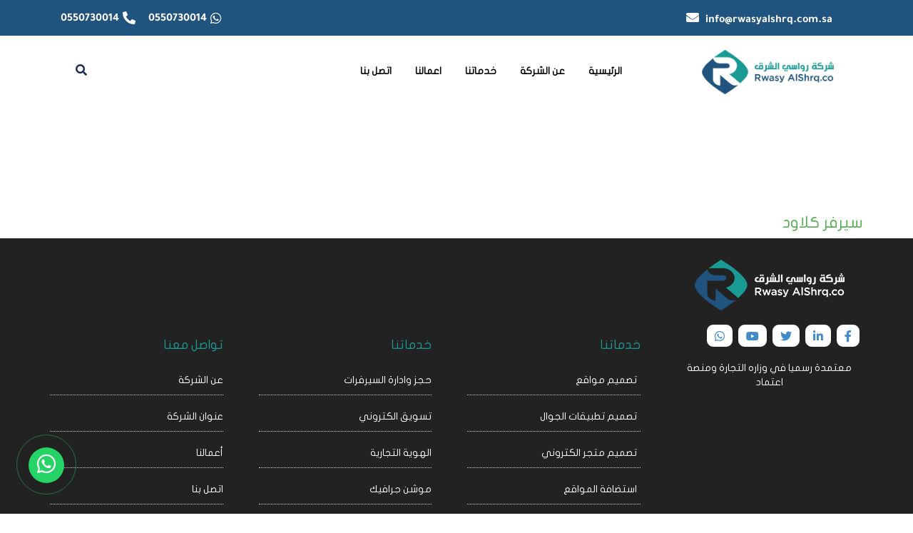

--- FILE ---
content_type: text/html; charset=UTF-8
request_url: https://www.rwasyalshrq.com.sa/%D8%B3%D9%8A%D8%B1%D9%81%D8%B1-%D9%83%D9%84%D9%88%D8%AF/
body_size: 24977
content:
<!DOCTYPE html>
<html>
<head>
    <meta charset="UTF-8"/>
    <meta http-equiv="Content-Type" content="text/html; charset=UTF-8">
    <meta name="viewport" content="width=device-width , initial-scale=1"/>
    <title>
        سيرفر كلاود &#124;&#124;         شركة رواسي الشرق لتقنية المعلومات    </title>
    <link rel="shortcut icon" type="image/x-icon"
          href="https://www.rwasyalshrq.com.sa/wp-content/themes/rawasy/images/favicon.png"/>

    
    <link href="https://www.rwasyalshrq.com.sa/wp-content/themes/rawasy/font-awesome/css/all.css" rel="stylesheet">
    <link rel="stylesheet" href="https://www.rwasyalshrq.com.sa/wp-content/themes/rawasy/css/style.css"/>
    <link rel="stylesheet" href="https://www.rwasyalshrq.com.sa/wp-content/themes/rawasy/css/responsive.css">
    <link rel="stylesheet" href="https://www.rwasyalshrq.com.sa/wp-content/themes/rawasy/css/bootstrap.css">
<!--    <link href="--><!--/css/animate.css" rel="stylesheet">-->
    <link rel="stylesheet" href="https://www.rwasyalshrq.com.sa/wp-content/themes/rawasy/css/owl.carousel.css"/>
	
<!-- Google tag (gtag.js) - Google Analytics -->
<script async src="https://www.googletagmanager.com/gtag/js?id=G-8KN1906LD9">
</script>
<script>
  window.dataLayer = window.dataLayer || [];
  function gtag(){dataLayer.push(arguments);}
  gtag('js', new Date());

  gtag('config', 'G-8KN1906LD9');
</script>
</head>
<body <!--=====================================================================-->
<div class="top">
    <div class="container">
        <div class="row">
            <div class="col-sm-12 col-md-6 col-xs-12">
                <div class="contactsmail">
                    <a href="mailto:info@rwasyalshrq.com.sa"><p>info@rwasyalshrq.com.sa <i class="fas fa-envelope"></i></p></a>
                </div>
            </div><!--col-sm-12-->

            <div class="col-sm-12 col-md-6 col-xs-12">
                <div class="contacts">
                    <a href="https://wa.me/+966550730014"><p>  0550730014 <i class="fab fa-whatsapp"></i></p></a>
                    <a href="tel:0550730014"><p>  0550730014 <i class="fas fa-phone-alt"></i> </p></a>
                </div>
            </div><!--col-sm-12-->

        </div>
    </div>
</div>
<!--=====================================================================-->
<div class="hed-new">
    <div class="container">
        <div class="row">
            <div class="col-sm-12 col-md-12 col-xs-12">
                <div class="header">
                    <div class="col-sm-3 col-md-3 col-xs-8">
                        <div class="logo">
                            <a href="https://www.rwasyalshrq.com.sa">
                                <img src="https://www.rwasyalshrq.com.sa/wp-content/themes/rawasy/images/logo.png" class="logo5">
                            </a>
                        </div>
                    </div><!--col-sm-4-->

                    <div class="col-sm-9 col-md-9 col-xs-4">
                        <div class="hidden-xx">
                            <i class="fas fa-search search-bar"></i>
                            <button class="nav-btn" onclick="mySidenav()">
                                <span></span>
                                <span></span>
                                <span></span>
                            </button>

                        </div>
                        <div class="menu">
                            <ul id="menu-%d8%a7%d9%84%d9%82%d8%a7%d8%a6%d9%85%d8%a9-%d8%a7%d9%84%d8%b1%d8%a6%d9%8a%d8%b3%d9%8a%d8%a9" class="menu-nav"><li id="menu-item-9" class="menu-item menu-item-type-custom menu-item-object-custom menu-item-9"><a href="https://rwasyalshrq.com.sa/">الرئيسية</a></li>
<li id="menu-item-10" class="menu-item menu-item-type-post_type menu-item-object-page menu-item-10"><a href="https://www.rwasyalshrq.com.sa/%d8%b9%d9%86-%d8%a7%d9%84%d8%b4%d8%b1%d9%83%d8%a9/">عن الشركة</a></li>
<li id="menu-item-11" class="menu-item menu-item-type-custom menu-item-object-custom menu-item-has-children menu-item-11 dropdown"><a href="#" class="dropdown-toggle">خدماتنا</a>
<ul role="menu" class=" sub-menu">
	<li id="menu-item-38" class="menu-item menu-item-type-taxonomy menu-item-object-category menu-item-38"><a href="https://www.rwasyalshrq.com.sa/category/%d8%aa%d8%b5%d9%85%d9%8a%d9%85-%d9%85%d9%88%d8%a7%d9%82%d8%b9/">تصميم مواقع</a></li>
	<li id="menu-item-36" class="menu-item menu-item-type-taxonomy menu-item-object-category menu-item-36"><a href="https://www.rwasyalshrq.com.sa/category/%d8%aa%d8%b5%d9%85%d9%8a%d9%85-%d8%aa%d8%b7%d8%a8%d9%8a%d9%82%d8%a7%d8%aa-%d8%a7%d9%84%d8%ac%d9%88%d8%a7%d9%84/">تصميم تطبيقات الجوال</a></li>
	<li id="menu-item-37" class="menu-item menu-item-type-taxonomy menu-item-object-category menu-item-37"><a href="https://www.rwasyalshrq.com.sa/category/%d8%aa%d8%b5%d9%85%d9%8a%d9%85-%d9%85%d8%aa%d8%ac%d8%b1-%d8%a7%d9%84%d9%83%d8%aa%d8%b1%d9%88%d9%86%d9%8a/">تصميم متجر الكتروني</a></li>
	<li id="menu-item-34" class="menu-item menu-item-type-taxonomy menu-item-object-category menu-item-34"><a href="https://www.rwasyalshrq.com.sa/category/%d8%a8%d8%b1%d8%a7%d9%85%d8%ac-%d8%a7%d8%af%d8%a7%d8%b1%d9%8a%d8%a9-%d9%84%d9%84%d8%b4%d8%b1%d9%83%d8%a7%d8%aa/">برامج ادارية للشركات</a></li>
	<li id="menu-item-32" class="menu-item menu-item-type-taxonomy menu-item-object-category menu-item-32"><a href="https://www.rwasyalshrq.com.sa/category/%d8%a7%d8%b3%d8%aa%d8%b6%d8%a7%d9%81%d8%a9-%d8%a7%d9%84%d9%85%d9%88%d8%a7%d9%82%d8%b9/">استضافة المواقع</a></li>
	<li id="menu-item-39" class="menu-item menu-item-type-taxonomy menu-item-object-category current-post-ancestor current-menu-parent current-post-parent menu-item-39"><a href="https://www.rwasyalshrq.com.sa/category/%d8%ad%d8%ac%d8%b2-%d9%88%d8%a7%d8%af%d8%a7%d8%b1%d8%a9-%d8%a7%d9%84%d8%b3%d9%8a%d8%b1%d9%81%d8%b1%d8%a7%d8%aa/">حجز وادارة السيرفرات</a></li>
	<li id="menu-item-35" class="menu-item menu-item-type-taxonomy menu-item-object-category menu-item-35"><a href="https://www.rwasyalshrq.com.sa/category/%d8%aa%d8%b3%d9%88%d9%8a%d9%82-%d8%a7%d9%84%d9%83%d8%aa%d8%b1%d9%88%d9%86%d9%8a/">تسويق الكتروني</a></li>
	<li id="menu-item-33" class="menu-item menu-item-type-taxonomy menu-item-object-category menu-item-33"><a href="https://www.rwasyalshrq.com.sa/category/%d8%a7%d9%84%d9%87%d9%88%d9%8a%d8%a9-%d8%a7%d9%84%d8%aa%d8%ac%d8%a7%d8%b1%d9%8a%d8%a9/">الهوية التجارية</a></li>
	<li id="menu-item-40" class="menu-item menu-item-type-taxonomy menu-item-object-category menu-item-40"><a href="https://www.rwasyalshrq.com.sa/category/%d9%85%d9%88%d8%b4%d9%86-%d8%ac%d8%b1%d8%a7%d9%81%d9%8a%d9%83/">موشن جرافيك</a></li>
	<li id="menu-item-248" class="menu-item menu-item-type-taxonomy menu-item-object-category menu-item-248"><a href="https://www.rwasyalshrq.com.sa/category/%d8%a7%d9%84%d8%a8%d8%b1%d9%8a%d8%af-%d8%a7%d9%84%d8%a7%d9%84%d9%83%d8%aa%d8%b1%d9%88%d9%86%d9%8a-%d9%84%d9%84%d8%b4%d8%b1%d9%83%d8%a7%d8%aa/">البريد الالكتروني للشركات</a></li>
	<li id="menu-item-401" class="menu-item menu-item-type-taxonomy menu-item-object-category menu-item-401"><a href="https://www.rwasyalshrq.com.sa/category/%d8%ae%d8%af%d9%85%d8%a9-%d8%a7%d8%b4%d9%87%d8%a7%d8%b1-%d8%a7%d9%84%d9%85%d9%88%d8%a7%d9%82%d8%b9-seo/">خدمة اشهار المواقع SEO</a></li>
	<li id="menu-item-400" class="menu-item menu-item-type-taxonomy menu-item-object-category menu-item-400"><a href="https://www.rwasyalshrq.com.sa/category/%d8%ae%d8%af%d9%85%d8%a9-%d8%a5%d8%b9%d9%84%d8%a7%d9%86%d8%a7%d8%aa-%d8%a7%d9%84%d8%b3%d9%88%d8%b4%d9%8a%d8%a7%d9%84-%d9%85%d9%8a%d8%af%d9%8a%d8%a7/">خدمة إعلانات السوشيال ميديا</a></li>
</ul>
</li>
<li id="menu-item-14" class="menu-item menu-item-type-post_type menu-item-object-page menu-item-14"><a href="https://www.rwasyalshrq.com.sa/%d8%a3%d8%ad%d8%af%d8%ab-%d8%a7%d9%84%d8%a3%d8%b9%d9%85%d8%a7%d9%84/">اعمالنا</a></li>
<li id="menu-item-169" class="menu-item menu-item-type-post_type menu-item-object-page menu-item-169"><a href="https://www.rwasyalshrq.com.sa/%d8%a5%d8%aa%d8%b5%d9%84-%d8%a8%d9%86%d8%a7/">اتصل بنا</a></li>
<li id="menu-item-174" class="menu-item menu-item-type-custom menu-item-object-custom menu-item-174"><a href="#"><i class="fas fa-search search-bar"></i></a></li>
</ul>
                        </div>
                    </div><!--col-sm-8-->
                </div><!--header-->
            </div>
        </div>
    </div>
</div>
<!--=====================================================================-->
<div id="mySidenav" class="sidenav">
    <div class="col-xs-12">
        <a href="javascript:void(0)" class="closebtn"  onclick="closeNav()"><i class="fa fa-times-circle" aria-hidden="true"></i></a>
    </div>


    <div class="col-sm-12 col-xs-12">
        <div class="big-menu-nav">
            <ul id="menu-%d9%82%d8%a7%d8%a6%d9%85%d8%a9-%d8%a7%d9%84%d8%ac%d9%88%d8%a7%d9%84" class="menu-nav"><li id="menu-item-43" class="menu-item menu-item-type-custom menu-item-object-custom menu-item-43"><a href="https://rwasyalshrq.com.sa">الرئيسية</a></li>
<li id="menu-item-46" class="menu-item menu-item-type-post_type menu-item-object-page menu-item-46"><a href="https://www.rwasyalshrq.com.sa/%d8%b9%d9%86-%d8%a7%d9%84%d8%b4%d8%b1%d9%83%d8%a9/">عن الشركة</a></li>
<li id="menu-item-54" class="menu-item menu-item-type-taxonomy menu-item-object-category menu-item-54"><a href="https://www.rwasyalshrq.com.sa/category/%d8%aa%d8%b5%d9%85%d9%8a%d9%85-%d9%85%d9%88%d8%a7%d9%82%d8%b9/">تصميم مواقع</a></li>
<li id="menu-item-53" class="menu-item menu-item-type-taxonomy menu-item-object-category menu-item-53"><a href="https://www.rwasyalshrq.com.sa/category/%d8%aa%d8%b5%d9%85%d9%8a%d9%85-%d9%85%d8%aa%d8%ac%d8%b1-%d8%a7%d9%84%d9%83%d8%aa%d8%b1%d9%88%d9%86%d9%8a/">تصميم متجر الكتروني</a></li>
<li id="menu-item-52" class="menu-item menu-item-type-taxonomy menu-item-object-category menu-item-52"><a href="https://www.rwasyalshrq.com.sa/category/%d8%aa%d8%b5%d9%85%d9%8a%d9%85-%d8%aa%d8%b7%d8%a8%d9%8a%d9%82%d8%a7%d8%aa-%d8%a7%d9%84%d8%ac%d9%88%d8%a7%d9%84/">تصميم تطبيقات الجوال</a></li>
<li id="menu-item-50" class="menu-item menu-item-type-taxonomy menu-item-object-category menu-item-50"><a href="https://www.rwasyalshrq.com.sa/category/%d8%a8%d8%b1%d8%a7%d9%85%d8%ac-%d8%a7%d8%af%d8%a7%d8%b1%d9%8a%d8%a9-%d9%84%d9%84%d8%b4%d8%b1%d9%83%d8%a7%d8%aa/">برامج ادارية للشركات</a></li>
<li id="menu-item-47" class="menu-item menu-item-type-taxonomy menu-item-object-category menu-item-47"><a href="https://www.rwasyalshrq.com.sa/category/%d8%a7%d8%b3%d8%aa%d8%b6%d8%a7%d9%81%d8%a9-%d8%a7%d9%84%d9%85%d9%88%d8%a7%d9%82%d8%b9/">استضافة المواقع</a></li>
<li id="menu-item-49" class="menu-item menu-item-type-taxonomy menu-item-object-category menu-item-49"><a href="https://www.rwasyalshrq.com.sa/category/%d8%a7%d9%84%d9%87%d9%88%d9%8a%d8%a9-%d8%a7%d9%84%d8%aa%d8%ac%d8%a7%d8%b1%d9%8a%d8%a9/">الهوية التجارية</a></li>
<li id="menu-item-51" class="menu-item menu-item-type-taxonomy menu-item-object-category menu-item-51"><a href="https://www.rwasyalshrq.com.sa/category/%d8%aa%d8%b3%d9%88%d9%8a%d9%82-%d8%a7%d9%84%d9%83%d8%aa%d8%b1%d9%88%d9%86%d9%8a/">تسويق الكتروني</a></li>
<li id="menu-item-55" class="menu-item menu-item-type-taxonomy menu-item-object-category current-post-ancestor current-menu-parent current-post-parent menu-item-55"><a href="https://www.rwasyalshrq.com.sa/category/%d8%ad%d8%ac%d8%b2-%d9%88%d8%a7%d8%af%d8%a7%d8%b1%d8%a9-%d8%a7%d9%84%d8%b3%d9%8a%d8%b1%d9%81%d8%b1%d8%a7%d8%aa/">حجز وادارة السيرفرات</a></li>
<li id="menu-item-247" class="menu-item menu-item-type-taxonomy menu-item-object-category menu-item-247"><a href="https://www.rwasyalshrq.com.sa/category/%d8%a7%d9%84%d8%a8%d8%b1%d9%8a%d8%af-%d8%a7%d9%84%d8%a7%d9%84%d9%83%d8%aa%d8%b1%d9%88%d9%86%d9%8a-%d9%84%d9%84%d8%b4%d8%b1%d9%83%d8%a7%d8%aa/">البريد الالكتروني للشركات</a></li>
<li id="menu-item-802" class="menu-item menu-item-type-taxonomy menu-item-object-category menu-item-802"><a href="https://www.rwasyalshrq.com.sa/category/%d8%ae%d8%af%d9%85%d8%a9-%d8%a5%d8%b9%d9%84%d8%a7%d9%86%d8%a7%d8%aa-%d8%a7%d9%84%d8%b3%d9%88%d8%b4%d9%8a%d8%a7%d9%84-%d9%85%d9%8a%d8%af%d9%8a%d8%a7/">اعلانات السوشيال ميديا</a></li>
<li id="menu-item-56" class="menu-item menu-item-type-taxonomy menu-item-object-category menu-item-56"><a href="https://www.rwasyalshrq.com.sa/category/%d9%85%d9%88%d8%b4%d9%86-%d8%ac%d8%b1%d8%a7%d9%81%d9%8a%d9%83/">موشن جرافيك</a></li>
<li id="menu-item-57" class="menu-item menu-item-type-post_type menu-item-object-page menu-item-57"><a href="https://www.rwasyalshrq.com.sa/%d8%a3%d8%ad%d8%af%d8%ab-%d8%a7%d9%84%d8%a3%d8%b9%d9%85%d8%a7%d9%84/">اعمالنا</a></li>
<li id="menu-item-58" class="menu-item menu-item-type-post_type menu-item-object-page menu-item-58"><a href="https://www.rwasyalshrq.com.sa/%d8%a5%d8%aa%d8%b5%d9%84-%d8%a8%d9%86%d8%a7/">اتصل بنا</a></li>
</ul>        </div><!--big-menu-->
    </div><!--col-sm-12-->
</div><!--sidenav-->
<!--=====================================================================-->
<div class="searching">
    

<form role="search" method="get" id="searchform" action="#">




    <input type="text"   placeholder="اكتب ما تريد البحث عنه">




    <button type="submit" title="Search">البحث</button>

    <a class="closing"><i class="fas fa-times"></i></a>
    
    
</form>
</div>    <!--==========================================================================-->
        <!--=====================================================================-->
        <div class="intro-head">
            <div class="container">
                <div class="row">
                    <div class="col-sm-12 col-md-12 col-xs-12">
                        <div class="title">
                            <h3> سيرفر كلاود </h3>
                            <hr>
                        </div>
                    </div>
                </div>
            </div>
        </div>


        <div class="article-page">
            <div class="container">
                <div class="row">
                    <div class="col-sm-9 col-md-9 col-xs-12">
                        <div class="big-article">
                                                        <h3>سيرفر كلاود</h3>
                           <p>
                                                          </p>
                        </div>
                    </div><!--col-sm-9-->

                    <div class="col-sm-3 col-md-3 col-xs-12">
                        <div class="mini-article">

        
                        </div>
                    </div>

                </div>
            </div>
        </div>
        <!--==========================================================================-->
        <!--==========================================================================-->
<!--=====================================================================-->


<div class="footer">
    <div class="container">
        <div class="row">
            <div class="col-sm-3 col-md-3 col-xs-12">
                <div class="logo-footer">
                    <img src="https://www.rwasyalshrq.com.sa/wp-content/themes/rawasy/images/logo-2.png" alt="">
                    <p></p>
                    <ul>
                        <li><a href="https://www.facebook.com/profile.php?id=100054317520200"><i class="fab fa-facebook-f"></i></a></li>
                        <li><a href="https://www.linkedin.com/in/%D8%B4%D8%B1%D9%83%D8%A9-%D8%B1%D9%88%D8%A7%D8%B3%D9%8A-%D8%A7%D9%84%D8%B4%D8%B1%D9%82-%D9%84%D8%AA%D8%B5%D9%85%D9%8A%D9%85-%D8%A7%D9%84%D9%85%D9%88%D8%A7%D9%82%D8%B9-%D9%88%D8%AA%D9%82%D9%86%D9%8A%D8%A9-%D8%A7%D9%84%D9%85%D8%B9%D9%84%D9%88%D9%85%D8%A7%D8%AA-%D8%A7%D9%84%D9%85%D8%AD%D8%AF%D9%88%D8%AF%D8%A9-4282441b5"><i class="fab fa-linkedin-in"></i></a></li>
                        <li><a href="https://twitter.com/rwasyalshrq"><i class="fab fa-twitter"></i></a></li>
                        <li><a href="https://www.youtube.com/channel/UCQedSNvIoPi4HT2gVs_xDPg"><i class="fab fa-youtube"></i></a></li>
                        <li><a href=""><i class="fab fa-whatsapp"></i></a></li>

                    </ul>
                    <p style="font-size: 14px">  معتمدة رسميا في وزاره التجارة ومنصة اعتماد </p>
                    <img class="saj" src="" alt="">
                </div>
            </div>

            <div class="col-sm-3 col-md-3 col-xs-12">
                <div class="footer-content">
                    <h4> خدماتنا  </h4>
                    <ul id="menu-%d9%82%d8%a7%d8%a6%d9%85%d8%a9-%d8%a7%d8%b3%d9%81%d9%84-%d8%a7%d9%84%d9%85%d9%88%d9%82%d8%b9-%d9%8a%d9%85%d9%8a%d9%86" class="list-inline bottom-nav wow fadeInt"><li id="menu-item-97" class="menu-item menu-item-type-taxonomy menu-item-object-category menu-item-97"><a href="https://www.rwasyalshrq.com.sa/category/%d8%aa%d8%b5%d9%85%d9%8a%d9%85-%d9%85%d9%88%d8%a7%d9%82%d8%b9/">تصميم مواقع</a></li>
<li id="menu-item-95" class="menu-item menu-item-type-taxonomy menu-item-object-category menu-item-95"><a href="https://www.rwasyalshrq.com.sa/category/%d8%aa%d8%b5%d9%85%d9%8a%d9%85-%d8%aa%d8%b7%d8%a8%d9%8a%d9%82%d8%a7%d8%aa-%d8%a7%d9%84%d8%ac%d9%88%d8%a7%d9%84/">تصميم تطبيقات الجوال</a></li>
<li id="menu-item-96" class="menu-item menu-item-type-taxonomy menu-item-object-category menu-item-96"><a href="https://www.rwasyalshrq.com.sa/category/%d8%aa%d8%b5%d9%85%d9%8a%d9%85-%d9%85%d8%aa%d8%ac%d8%b1-%d8%a7%d9%84%d9%83%d8%aa%d8%b1%d9%88%d9%86%d9%8a/">تصميم متجر الكتروني</a></li>
<li id="menu-item-94" class="menu-item menu-item-type-taxonomy menu-item-object-category menu-item-94"><a href="https://www.rwasyalshrq.com.sa/category/%d8%a7%d8%b3%d8%aa%d8%b6%d8%a7%d9%81%d8%a9-%d8%a7%d9%84%d9%85%d9%88%d8%a7%d9%82%d8%b9/">استضافة المواقع</a></li>
<li id="menu-item-103" class="menu-item menu-item-type-taxonomy menu-item-object-category menu-item-103"><a href="https://www.rwasyalshrq.com.sa/category/%d8%a8%d8%b1%d8%a7%d9%85%d8%ac-%d8%a7%d8%af%d8%a7%d8%b1%d9%8a%d8%a9-%d9%84%d9%84%d8%b4%d8%b1%d9%83%d8%a7%d8%aa/">برامج ادارية للشركات</a></li>
<li id="menu-item-2182" class="menu-item menu-item-type-taxonomy menu-item-object-category menu-item-2182"><a href="https://www.rwasyalshrq.com.sa/category/%d8%ae%d8%af%d9%85%d8%a9-%d8%a7%d8%b4%d9%87%d8%a7%d8%b1-%d8%a7%d9%84%d9%85%d9%88%d8%a7%d9%82%d8%b9-seo/">خدمة اشهار المواقع SEO</a></li>
</ul>                </div>
            </div>

            <div class="col-sm-3 col-md-3 col-xs-12">
                <div class="footer-content">
                    <h4> خدماتنا  </h4>
                    <ul id="menu-%d9%82%d8%a7%d8%a6%d9%85%d8%a9-%d8%a7%d8%b3%d9%81%d9%84-%d8%a7%d9%84%d9%85%d9%88%d9%82%d8%b9-%d9%88%d8%b3%d8%b7" class="footer-link"><li id="menu-item-99" class="menu-item menu-item-type-taxonomy menu-item-object-category current-post-ancestor current-menu-parent current-post-parent menu-item-99"><a href="https://www.rwasyalshrq.com.sa/category/%d8%ad%d8%ac%d8%b2-%d9%88%d8%a7%d8%af%d8%a7%d8%b1%d8%a9-%d8%a7%d9%84%d8%b3%d9%8a%d8%b1%d9%81%d8%b1%d8%a7%d8%aa/">حجز وادارة السيرفرات</a></li>
<li id="menu-item-100" class="menu-item menu-item-type-taxonomy menu-item-object-category menu-item-100"><a href="https://www.rwasyalshrq.com.sa/category/%d8%aa%d8%b3%d9%88%d9%8a%d9%82-%d8%a7%d9%84%d9%83%d8%aa%d8%b1%d9%88%d9%86%d9%8a/">تسويق الكتروني</a></li>
<li id="menu-item-101" class="menu-item menu-item-type-taxonomy menu-item-object-category menu-item-101"><a href="https://www.rwasyalshrq.com.sa/category/%d8%a7%d9%84%d9%87%d9%88%d9%8a%d8%a9-%d8%a7%d9%84%d8%aa%d8%ac%d8%a7%d8%b1%d9%8a%d8%a9/">الهوية التجارية</a></li>
<li id="menu-item-102" class="menu-item menu-item-type-taxonomy menu-item-object-category menu-item-102"><a href="https://www.rwasyalshrq.com.sa/category/%d9%85%d9%88%d8%b4%d9%86-%d8%ac%d8%b1%d8%a7%d9%81%d9%8a%d9%83/">موشن جرافيك</a></li>
<li id="menu-item-245" class="menu-item menu-item-type-taxonomy menu-item-object-category menu-item-245"><a href="https://www.rwasyalshrq.com.sa/category/%d8%a7%d9%84%d8%a8%d8%b1%d9%8a%d8%af-%d8%a7%d9%84%d8%a7%d9%84%d9%83%d8%aa%d8%b1%d9%88%d9%86%d9%8a-%d9%84%d9%84%d8%b4%d8%b1%d9%83%d8%a7%d8%aa/">البريد الالكتروني للشركات</a></li>
<li id="menu-item-398" class="menu-item menu-item-type-taxonomy menu-item-object-category menu-item-398"><a href="https://www.rwasyalshrq.com.sa/category/%d8%ae%d8%af%d9%85%d8%a9-%d8%a5%d8%b9%d9%84%d8%a7%d9%86%d8%a7%d8%aa-%d8%a7%d9%84%d8%b3%d9%88%d8%b4%d9%8a%d8%a7%d9%84-%d9%85%d9%8a%d8%af%d9%8a%d8%a7/">خدمة إعلانات السوشيال ميديا</a></li>
</ul>                </div>
            </div>

            <div class="col-sm-3 col-md-3 col-xs-12">
                <div class="footer-content">
                    <h4> تواصل معنا </h4>
                    <ul id="menu-%d9%82%d8%a7%d8%a6%d9%85%d8%a9-%d8%a7%d8%b3%d9%81%d9%84-%d8%a7%d9%84%d9%85%d9%88%d9%82%d8%b9-%d9%8a%d8%b3%d8%a7%d8%b1" class="footer-link"><li id="menu-item-106" class="menu-item menu-item-type-post_type menu-item-object-page menu-item-106"><a href="https://www.rwasyalshrq.com.sa/%d8%b9%d9%86-%d8%a7%d9%84%d8%b4%d8%b1%d9%83%d8%a9/">عن الشركة</a></li>
<li id="menu-item-183" class="menu-item menu-item-type-custom menu-item-object-custom menu-item-183"><a href="https://maps.app.goo.gl/4HrU7G35aAXw6rak8?g_st=iwb">عنوان الشركة</a></li>
<li id="menu-item-721" class="menu-item menu-item-type-post_type menu-item-object-page menu-item-721"><a href="https://www.rwasyalshrq.com.sa/%d8%a3%d8%ad%d8%af%d8%ab-%d8%a7%d9%84%d8%a3%d8%b9%d9%85%d8%a7%d9%84/">أعمالنا</a></li>
<li id="menu-item-105" class="menu-item menu-item-type-post_type menu-item-object-page menu-item-105"><a href="https://www.rwasyalshrq.com.sa/%d8%a5%d8%aa%d8%b5%d9%84-%d8%a8%d9%86%d8%a7/">اتصل بنا</a></li>
<li id="menu-item-527" class="menu-item menu-item-type-post_type menu-item-object-page menu-item-527"><a href="https://www.rwasyalshrq.com.sa/%d8%b3%d9%8a%d8%a7%d8%b3%d8%a9-%d8%a7%d9%84%d8%ae%d8%b5%d9%88%d8%b5%d9%8a%d8%a9/">سياسة الخصوصية</a></li>
<li id="menu-item-530" class="menu-item menu-item-type-post_type menu-item-object-page menu-item-530"><a href="https://www.rwasyalshrq.com.sa/%d8%a7%d9%84%d8%a3%d8%b3%d8%a6%d9%84%d8%a9-%d8%a7%d9%84%d8%b4%d8%a7%d8%a6%d8%b9%d8%a9/">الأسئلة الشائعة</a></li>
<li id="menu-item-531" class="menu-item menu-item-type-post_type menu-item-object-page menu-item-531"><a href="https://www.rwasyalshrq.com.sa/%d8%b4%d8%b1%d9%88%d8%b7-%d8%a7%d9%84%d8%a7%d8%b3%d8%aa%d8%ae%d8%af%d8%a7%d9%85/">شروط الاستخدام</a></li>
</ul>
                </div>
            </div>

            <div class="col-sm-12 col-md-12 col-xs-12">
                <hr>
                <h5>جميع الحقوق محفوظة لشركة رواسي الشرق لتقنية المعلومات المحدودة</h5>
            </div>

            <div class="call" data-wow-duration="2s" data-wow-iteration="300" data-wow-delay=".1s">
                <a href="tel:0550730014"><i class="fas fa-phone-alt"></i></a>
            </div>




<a href="https://wa.me/+966550730014">
    <div id="container">
        <div id="circle-hello"><i class="fab fa-whatsapp"></i></div>
        <div id="c1" class="circle-wave"></div>
        <div id="c2" class="circle-wave"></div>
        <div id="c3" class="circle-wave"></div>
        <div id="c4" class="circle-wave"></div>
    </div>
</a>




        </div>
    </div>
</div>
<!--=====================================================================-->
<!---<script defer src="https://www.rwasyalshrq.com.sa/wp-content/themes/rawasy/font-awesome/js/all.js"></script>--->
<script src="https://www.rwasyalshrq.com.sa/wp-content/themes/rawasy/js/jquery-1.11.0.min.js"></script>
<script src="https://www.rwasyalshrq.com.sa/wp-content/themes/rawasy/js/bootstrap.min.js"></script>
<script src="https://www.rwasyalshrq.com.sa/wp-content/themes/rawasy/js/wow.min.js"></script>
<script>new WOW().init();</script>
<script src="https://www.rwasyalshrq.com.sa/wp-content/themes/rawasy/js/owl.carousel.min.js"></script>
<script src="https://www.rwasyalshrq.com.sa/wp-content/themes/rawasy/js/script.js"></script>

</body>
</html>


--- FILE ---
content_type: text/css
request_url: https://www.rwasyalshrq.com.sa/wp-content/themes/rawasy/css/style.css
body_size: 42531
content:
@font-face {
    font-family: 'f';
    src: url('../fonts/jf-flat-regular.ttf');
    src: url('../fonts/jf-flat-regular.ttf') format('truetype');
    font-weight: normal;
    font-style: normal;
}
@font-face {
    font-family: 't';
    src: url('../fonts/taj.ttf');
    src: url('../fonts/taj.ttf') format('truetype');
}

a{
    text-decoration: none;
}
body
{
    padding: 0px !important;
    margin: 0px !important;
    background-color: #f7f7f7;
    font-family: 'f' !important;
    overflow-x: hidden;
}
html
{
    scroll-behavior: smooth;
}
.the-after
{
    position: fixed;
    left: 0px;
    width: 100%;
    height: 100%;
    background-color: #000;
    display: none;
    z-index: 99999999999;
    opacity: 0.8;
}
.front-head
{
    background: #2a7ba8;
    background-size: 100% 100%;
    padding-bottom: 50px;
    position: relative;
}
.top{
    background: #20537d;
}
.top .contacts
{
    padding-top: 15px;
    padding-bottom: 0px;
    float: left;
}
.top .contacts p
{
    margin-left: 15px;
    font-size: 16px;
    color: #fff;
    display: inline-block;
    font-family: 't';

}
.top .contacts p i
{
    font-size: 18px;
    margin-left: 5px;
    color: #fff;
    float: right;

}
.top .contactsmail
{
    padding-top: 15px;
    padding-bottom: 0px;
    float: right;
    font-family: 'f';
}
.top .contactsmail p
{
    margin-right: 43px;
    font-size: 16px;
    color: #fff;
    display: inline-block;
    font-family: 't';

}
.top .contactsmail p i
{
    font-size: 18px;
    margin-right: 5px;
    color: #fff;

}
.hed-new{
    background: #fff;
}
.hed-new .header
{
    z-index: 9999999999;
    background-color: #fff;
    float: right;
    width: 100%;
    border-radius: 8px;
}
.hed-new .header .logo
{
    padding: 10px;
    float: right;
}
.hed-new .header .logo img
{
    height: 62px;
    display: block;
    float: right;

}
.hed-new .menu ul li a
{
    color: #000;
    padding-bottom: 10px;
    transition: all .6s ease-in-out;
    text-decoration: none;
    font-weight: bold;
}
.hed-new .menu ul li.active a{
    color: #199b94 !important;
}
.hed-new .dropdown-menu li
{
    width: 100%;
}
.hed-new .dropdown-menu li a
{
    padding: 5px;
}
.hed-new .menu ul li a:hover
{
    color: #1B2F5A;
}
.hed-new .menu ul li:last-child
{
    float: left;
}
.hed-new .menu ul li a .search-bar
{
    cursor: pointer;
    color: #1B2F5A;
    font-size: 16px;
}
.hed-new .menu ul
{
    list-style: none;
    padding: 0px;
    margin: 0px;
    margin-top: 30px;
}
.hed-new .menu ul li
{
    display: inline-block!important;
    margin-right: 30px;
    margin-left: 0px;
}
.hed-new .dropdown-menu
{
    right: 0px;
    box-shadow: 0px 0px 10px 1px #fff;
    border: none;
}
.hed-new .dropdown-menu a
{
    color: #1a1e6d!important;
    display: block;
    padding-right: 10px;
    margin-top: 5px;
    margin-bottom: 5px;
}
.hed-new .menu ul li i
{
    font-size: 12px;
    color: #000;
    margin-left: 5px;
    margin-right: 10px;
}
.hed-new .menu ul li .down
{
    margin-right: 5px;
    margin-left: 5px;
    font-size: 10px;

}


.hed-new .menu .menu-item-has-children
{
    position:relative;
    display:inline-block;
}
.hed-new .menu .sub-menu
{
    width: 770px;
    padding: 0px;
    display: none;
    transition: all .6s ease-in-out;
    background-color: #393b3c;
    position: absolute;
    border-radius:7px;
    z-index: 999999999;
    margin-top:25px!important;
    right: -200px!important;
    box-shadow: -0.695px 0.719px 10px 0px rgb( 0, 0, 0 );

}
.hed-new .menu .sub-menu li
{
    margin-left: 0px;
    margin-right: 0px!important;
    width:30%;
    padding: 0px!important;
    display:inline-block;
    transition: all .6s ease-in-out;
    position: relative;
}
.hed-new .menu .sub-menu li:last-child
{
    float: none;
}
.hed-new .menu .menu-item-has-children:hover .sub-menu
{
    display:inline-block;
}
.hed-new .menu .sub-menu a
{
    color: #fff!important;
    padding: 10px!important;
    text-decoration: none;
    display: block;
    position: relative;
    z-index: 999;
    font-family: 'f';
    text-align: center;
}
.front-head .menu .sub-menu a:hover
{
    background-color:#2999CC;
}
.front-head .intro
{
    margin-top: 50px;

}
.front-head .intro .content
{
    padding-top: 20px;
}
.front-head .intro .content h3
{
    color: #fff;
    margin-bottom: 20px;
    font-size: 18px;
    font-family: 'f';
}
.front-head .intro .content p
{
    color: #fff;
    line-height: 30px;
    text-align: justify;
    font-family: 'f';
}
.front-head .intro .content a
{
    display: inline-block;
    width: 140px;
    background-color: #199b94;
    border-radius: 5px;
    transition: all .6s ease-in-out;
    text-align: center;
    font-family: 'f';
    color: #fff;
    text-decoration: none;
    margin-top: 15px;
    padding: 10px;
    margin-left: 8px;
}
.front-head .intro .content a:hover
{
    background-color: #555555;
}
.front-head .intro .content .file
{
    background-color: #23A3C8;
}
.front-head .intro .content .file i
{
    margin-left: 3px;
}
.front-head .intro .pic img
{
    width: 100%;
    margin-top: 20px;
}





.sidenav
{
    height: 100%;
    width: 0%;
    position: fixed;
    z-index:99999999999;
    top: 0;
    right: 0;
    background-color:#23527c;
    overflow-x: hidden;
    transition: 0.1s;
    padding-top:30px;
    text-align:center;
}
.sidenav .closebtn
{
    position: absolute;
    top: -15px;
    z-index:999999;
    left: 0px;
    color: #fff;
    font-size:20px;
    margin-left:10px;
}
.sidenav .big-menu-nav .menu-nav
{
    list-style: none;
    padding: 0px;
    margin: 0px;
    text-align: right;
    margin-top: 7px;
}
.sidenav .big-menu-nav .menu-nav li
{
    transition: all .6s ease-in-out;
    display: flex;
    align-items: center;
    flex-wrap: wrap;
    cursor: pointer;
    font-family: 'f';
    border-bottom: 1px dotted #ccc;
    margin-bottom: 10px;
    padding-bottom: 10px;

}
.sidenav .big-menu-nav  .menu-nav  li.active a{
    color: #199b94 !important;
}

.sidenav .big-menu-nav .menu-nav li:hover
{
    color: #1a1e6d;
}
.sidenav .big-menu-nav .menu-nav li a i
{
    color: #ffba00;
    font-size: 8px;
    margin-left: 5px;
}
.sidenav .big-menu-nav .menu-nav li a
{
    padding: 0px;
    color: #fff;
    text-decoration: none;
    position: relative;
    font-size: 16px;
}
.sidenav .big-menu-nav img
{
    width: 100%;
    margin-top: 20px;
    background: #fff;
    border-radius: 5px;
    padding: 5px;
}
.hidden-xx
{
    cursor: pointer;
    display: none;
}
.front-head .hidden-xx
{
    float: left;
    color: #23527c;
    font-size: 24px;
    margin-top: 5px;
    display: none;
}
.searching
{

    background: url("../images/col.jpg");
    background-repeat: repeat;
    background-size: auto;
    background-size: cover;
    background-repeat: no-repeat;
    /*background: #24aa5d;*/

    position: fixed;
    top: 0px;
    display: none;
    right: 0px;
    width: 100%;
    z-index: 99999999;
    padding-bottom: 32px;
    padding-top: 32px;
}
.searching form
{
    margin-top: 10px;
    margin-bottom: 10px;
    text-align: center;
}
.searching form input
{
    display: inline-block;
    padding: 10px;
    margin: 0 auto;
    outline: none;
    border:none;
    border-radius: 25px;
    width: 40%;
}
.searching form select
{
    position: relative;
    outline: none;
    font-size: 12px;
    padding: 10px;
    margin: 0 auto;
    border:none;
    border-radius: 25px;
    background-color: #fff;
    display: inline-block;
    width:170px;
    margin-left: 15px;
    margin-right: 15px;
}
.searching form button
{
    position: relative;
    outline: none;
    font-size: 14px;
    padding: 10px;
    margin: 0 auto;
    color: #fff;
    border:none;
    border-radius: 25px;
    background-color: #23527c;
    display: inline-block;
    width:120px;
}
.searching .closing
{
    position: absolute;
    left: 15px;
    top: 15px;
    background: #fff;
    opacity: 1;
    width: 25px;
    cursor: pointer;
    border-radius: 150px;
    height: 25px;
    line-height: 28px;
}

.comp
{
    margin-top: 15px;
}
.comp .title
{
    margin-top: 50px;
}
.comp .title h3
{
    font-weight: bolder;
    font-size: 24px;
    color: #1B2F5A;
}
.comp .title hr
{
    margin: 0px;
    width: 80px;
    height: 6px;
    background-color: #2999CC;
    display: block;
    float: right;
    margin-bottom: 10px;
    margin-top: 5px;
}
.comp .title p
{
    display: block;
    margin-top: 10px;
    float: right;
}
.comp .pic img
{
    width: 100%;
}
.our-services .head
{
    margin-top: 40px;
    margin-bottom: 20px;
    text-align: center;
}
.our-services .head h3
{
    font-weight: bolder;
    font-size: 24px;
    color: #1B2F5A;
}
.our-services .head hr
{
    margin: 0 auto;
    width: 60px;
    height: 6px;
    background-color: #2999CC;
    display: block;
    margin-bottom: 10px;
    margin-top: 5px;
}
.our-services .the-serv
{
    border: 1px solid #199b94;
    border-radius: 10px;
    transition: all .6s ease-in-out;
    text-align: center;
    /*padding-top: 15px;*/
    margin-top: 15px;
    margin-bottom: 20px;
    font-family: 'f';
    text-decoration: none;
    color: #1b2f5a;
    height: 350px;

}
.our-services .the-serv a img{
    /*width: 120px;*/
    /*height: 120px;*/

 }
.our-services .the-serv a{
    color: #1b2f5a;
    text-decoration: none;
}
.our-services .the-serv h4{
    font-weight: bold;
    text-decoration: none;
}
.our-services .the-serv:hover
{
    background-color: #1B2F5A;
    color:#fff !important;
    text-decoration: none;
}

.our-services .the-serv a:hover{
    /*background-color: #1B2F5A;*/
   color: #fff;
    text-decoration: none;
}
.our-services .the-serv:hover i
{
    color:#199b94!important;
}
.our-services .the-serv i
{
    font-size: 50px;
    display: block;
    transition: all .6s ease-in-out;
    color: #1B2F5A;
    margin: 0 auto;
    margin-bottom: 25px;
}
.our-services .the-serv h3
{
    font-size: 16px;
    color: #1B2F5A;
}
.our-services .the-serv p
{
    font-size: 14px;
    padding: 10px;
    text-decoration: none;
}
.our-portofolio .head
{
    margin-top: 40px;
    margin-bottom: 20px;
    text-align: center;
}
.our-portofolio .head h3
{
    font-weight: bolder;
    font-size: 24px;
    color: #1B2F5A;
}
.our-portofolio .head hr
{
    margin: 0 auto;
    width: 60px;
    height: 6px;
    background-color: #2999CC;
    display: block;
    margin-bottom: 10px;
    margin-top: 5px;
}
.our-portofolio .pic
{
    margin-top: 15px;
    margin-bottom: 15px;
    margin-left: 5px;
    border: 1px solid #1392b7;
    border-radius:38px;
    /*background-image: url("../images/workbg.jpg") ;*/
    background-repeat: no-repeat;
    background-size: 100% 100%;
    width: 85%;
    margin: 0 auto;

}
.our-portofolio .pic img
{
    padding: 5px;
    height: 162px;
    margin-bottom: 0px;
    object-fit: contain !important;
    object-position: center center !important;
	 border-radius: 32px;
}
.our-portofolio .details h4
{
    margin-top: 40px;
    color: #23527c;
    font-size: 20px;
    text-align: center;
}
.our-portofolio .details p
{
    font-size: 14px;
    line-height: 30px;
    margin-top: 30px;
    margin-bottom: 30px;
}
.our-portofolio .details a
{
    background-color: #199b94;
    width: 130px;
    text-decoration: none;
    border-radius: 5px;
    padding: 10px;
    transition: all .6s ease-in-out;
    color: #fff;
    text-align: center;
    display: block;
    margin: 0 auto;
}
.our-portofolio .details a:hover
{
    background-color: #23527c;
}


/********************/
.our-portofolio-new  .pic img
{
    padding: 5px;
    height: 210px;
    width: 100%;
    margin-bottom: 0px;
    object-fit: contain !important;
    object-position: center center !important;
}
.our-portofolio-new  .details h4
{
    margin-top: 40px;
    color: #23527c;
    font-size: 20px;
    text-align: center;
}
.our-portofolio-new  .details p
{
    font-size: 14px;
    line-height: 30px;
    margin-top: 30px;
    margin-bottom: 30px;
}
.our-portofolio-new  .details a
{
    background-color: #199b94;
    width: 130px;
    text-decoration: none;
    border-radius: 5px;
    padding: 10px;
    transition: all .6s ease-in-out;
    color: #fff;
    text-align: center;
    display: block;
    margin: 0 auto;
}
.our-portofolio-new  .details a:hover
{
    background-color: #23527c;
}
/********************/
.testmonials .head
{
    margin-top: 40px;
    margin-bottom: 20px;
    text-align: center;
}
.testmonials .head h3
{
    font-weight: bolder;
    font-size: 24px;
    color: #1B2F5A;
}
.testmonials .head hr
{
    margin: 0 auto;
    width: 60px;
    height: 6px;
    background-color: #2999CC;
    display: block;
    margin-bottom: 10px;
    margin-top: 5px;
}
.testmonials .pic
{
    padding: 15px;
}
.testmonials .pic img
{
    width: 100% !important;
    height: 180px;
    object-fit: contain !important;
    object-position: center center !important;
}
.benefits
{
    background-color: #F9FEFF;
    margin-top: 50px;
    margin-bottom: 30px;
    padding-bottom: 50px;
}
.benefits .head
{
    margin-top: 40px;
    margin-bottom: 20px;
    text-align: center;
}
.benefits .head h3
{
    font-weight: bolder;
    font-size: 24px;
    color: #1B2F5A;
}
.benefits .head hr
{
    margin: 0 auto;
    width: 60px;
    height: 6px;
    background-color: #2999CC;
    display: block;
    margin-bottom: 10px;
    margin-top: 5px;
}
.benefits .mini-ben-r
{
    float: right;
}
.benefits .mini-ben-l
{
    float: left;
    transition: all .6s ease-in-out;
}
.benefits .mini-ben-l img
{
    width: 150px;
    margin-top: 20px;
    margin-bottom: 15px;
}
.benefits .mini-ben-l:hover
{
    transform: scale(1.2);
}
.benefits .mini-ben-r:hover
{
    transform: scale(1.2);
}
.benefits .mini-ben-r
{
    float: right;
    transition: all .6s ease-in-out;
}
.benefits .mini-ben-r img
{
    transition: all .6s ease-in-out;
    width: 150px;
    margin-top: 20px;
    margin-bottom: 15px;
}
.benefits .exc
{
    margin-top: -100px;
    transition: all .6s ease-in-out;
    margin-bottom: 20px;
}
.benefits .exc img
{
    width: 150px;
}
.benefits .exc:hover
{
    transform: scale(1.2);
}
.benefits .mini-ben a
{
    display: block;
    margin: 0 auto;
    text-align: center;
    text-decoration: none;
    margin-top: 10px;
    color: #1B2F5A;
    font-size: 12px;
}

.benefits .mini-ben-l a
{
    display: block;
    margin: 0 auto;
    text-align: center;
    text-decoration: none;
    margin-top: 10px;
    color: #1B2F5A;
    font-size: 12px;
}
.benefits .mini-ben-r a
{
    display: block;
    margin: 0 auto;
    text-align: center;
    text-decoration: none;
    margin-top: 10px;
    color: #1B2F5A;
    font-size: 12px;
}

.benefits .big-ben img
{
    transition: all .6s ease-in-out;
    width: 100%;
}
.benefits .big-ben img:hover
{
    transform: scale(1.2);
}
.contact-us
{
    position: relative;
}
.contact-us .head
{
    margin-top: 40px;
    margin-bottom: 20px;
    text-align: center;
}
.contact-us .head h3
{
    font-weight: bolder;
    font-size: 24px;
    color: #1B2F5A;
}
.contact-us .head hr
{
    margin: 0 auto;
    width: 60px;
    height: 6px;
    background-color: #2999CC;
    display: block;
    margin-bottom: 10px;
    margin-top: 5px;
}
.contact-us .col-sm-12
{
    padding: 0px;
}
.contact-us iframe
{
    margin-top: 30px;
}
.contact-us .i4ewOd-pzNkMb-haAclf
{
    position: revert;
    display: none!important;
}
.contact-us .contact-card
{
    position: absolute;
    background-color: #fff;
    width: 230px;
    padding: 30px;
    right: 20px;
    border-radius: 7px;
    box-shadow: 0px 7px 20px 2px #707070;
    top: 250px;
}
.contact-us .contact-card h4
{
    font-size: 14px;
    margin-top: 15px;
}
.contact-us .contact-card a
{
    color: #fff;
}
.contact-us .contact-card  i
{
    margin-left: 5px;
}
.contact-us .contact-card .whatsapp
{
    background-color: #199b94;
    padding: 5px 15px;
    margin-bottom: 0px;
    color: #fff;
    font-family: 'f';
    border-radius: 43px;

}
.contact-us .contact-card .conersation
{
    background-color: #1392b7;
    padding: 5px 15px;
    margin-bottom: 0px;
    color: #fff;
    font-family: 'f';
    border-radius: 43px;

}
.contact-us .contact-card .call
{
    background-color: #222;
    padding: 5px 15px;
    margin-bottom: 0px;
    color: #fff;
    font-family: 'f';
    border-radius: 43px;

}
.contact-us .contact-card .way
{
    background-color: #e74c3c;
    padding: 5px 15px;
    margin-bottom: 0px;
    color: #fff;
    font-family: 'f';
    border-radius: 43px;

}
.contact-us .contact-card .way a
{
    color: #fff;
    text-decoration: none;
}
.contact-us .contact-form
{
    float: right;
    width: 100%;
    padding-right: 50px;
}
.contact-us .contact-form .head
{
    text-align: right;
}
.contact-us .contact-form .head hr
{
    margin-bottom: 30px;
    float: right;
}
.contact-us .contact-form form input
{
    width: 100%;
    padding: 7px;
    outline: none;
    border-radius: 6px;
    margin-bottom: 10px;
    border: 1px solid #707070;
}
.contact-us .contact-form form textarea
{
    resize: none;
    outline: none;
    width: 100%;
    border: 1px solid #707070;
    border-radius: 7px;
    height: 140px;
    padding: 10px;
}

.contact-us .contact-form form input[type="submit"]
{
    background-color: #199b94;
    float: left;
    width: 120px;
    padding: 8px;
    border: none;
    color: #fff;
    display: block;
    border-radius: 7px;
    margin-bottom: 10px;
}
.footer
{
    background: #222222;
    padding-top: 30px;
    position: relative;
}
.footer .logo-footer img
{
    /*width: 85%;*/
    display: block;
    margin: 0 auto;
    border-radius: 15px;
}
.footer .logo-footer p
{
    font-size: 12px;
    line-height: 20px;
    color: #fff;
    margin-top: 20px;
    text-align: center;
}
.footer .logo-footer ul
{
    list-style: none;
    padding: 0px;
    margin: 0px;
    margin-top: 20px;
    /*margin-bottom: 30px;*/
}
.footer .logo-footer ul li
{
    padding: 2px 6px 2px 6px;
    margin-right:5px;
    text-align: center;
    display: inline-block;
    background: #fff;
    border-radius: 9px;
}
.footer .logo-footer ul li a i
{
    font-size: 12pt;
    padding: 6px 5px 5px 5px;
}

.footer .footer-content
{
    padding-top: 100px;
}
.footer .footer-content h4
{
    /*border-right: 4px solid #199b94;*/
    padding-right: 20px;
    color: #199b94;

}
.footer .footer-content ul
{
    list-style: none;
    padding: 0px;
    margin: 0px;
    margin-top: 30px;
}
.footer .footer-content ul li
{
    padding-bottom: 10px;
    display: block;
    margin-top: 20px;
    margin-right: 20px;
    border-bottom: 1px dotted #ccc;
}
.footer .footer-content ul li a
{
    transition: all .6s ease-in-out;
    color: #fff;
    text-decoration: none;
    font-family: 'f';
}
.footer .footer-content ul li a:hover
{
    color: #199b94;
}
.footer .whatsapp
{
    position: fixed;
    left: 21px;
    bottom: 70px;
    width: 50px;
    height: 50px;
    font-size: 30px;
    line-height: 49px;
    text-align: center;
    border-radius: 150px;
    z-index: 999999999999999999999;
    background-color:#25D366;
}
.footer .whatsapp a i
{
    color: #fff;
}
.footer .call
{
    display: none;
}

.footer hr
{
    border-top: 0px solid #eee;
    border-bottom: 1px dotted #ccc;
    margin-top: 40px;
    display: block;
}
.footer h5
{
    text-align: center;
    color: #199b94;
    margin-bottom: 15px;
}







/* Style the header */
.header {
    padding: 10px 16px;
    background: #555;
    color: #f1f1f1;
}

/* Page content */
/*.content {*/
/*padding: 16px;*/
/*}*/

/* The sticky class is added to the header with JS when it reaches its scroll position */
.sticky {
    position: fixed;
    top: 0;
    width: 100%
}

/* Add some top padding to the page content to prevent sudden quick movement (as the header gets a new position at the top of the page (position:fixed and top:0) */
.sticky + .content {
    padding-top: 102px;
}

















.headerz
{
    background-color: #fefeffc2;
    float: right;
    width: 100%;
    position: fixed;
    right: 0px;
    z-index: 999;
    padding: 10px;
    border-bottom: 1px solid #23a3c8;
}
.headerz  .logo
{
    padding: 10px;
    float: right;
}
.headerz  .logo img
{
    display: block;
    float: right;
    margin-right: 72px;
    height: 68px;
}
.headerz .menu ul li a
{
    color: #030f9e;
    padding-bottom: 10px;
    transition: all .6s ease-in-out;
    font-size: 18px;
    text-decoration: none;
}
.headerz .dropdown-menu li
{
    width: 100%;
}
.headerz .dropdown-menu li a
{
    padding: 5px;
}
.headerz .menu ul li a:hover
{
    color: #1B2F5A;
}
.headerz .menu ul li:last-child
{
    float: left;
}
.headerz .menu ul li a .search-bar
{
    cursor: pointer;
    color: #2999CC;
    font-size: 16px;
}
.headerz .menu ul
{
    list-style: none;
    padding: 0px;
    margin: 0px;
    margin-top: 30px;
}
.headerz .menu ul li
{
    display: inline-block!important;
    margin-right: 30px;
    margin-left: 0px;
}
.headerz .dropdown-menu
{
    right: 0px;
    box-shadow: 0px 0px 10px 1px #fff;
    border: none;
}
.headerz .dropdown-menu a
{
    color: #1a1e6d!important;
    display: block;
    padding-right: 10px;
    margin-top: 5px;
    margin-bottom: 5px;
}
.headerz .menu ul li i
{
    font-size: 12px;
    color: #031122;
    margin-left: 5px;
    margin-right: 10px;
}
.headerz .menu ul li .down
{
    margin-right: 5px;
    margin-left: 5px;
    font-size: 10px;

}
.headerz .menu .menu-item-has-children
{
    position:relative;
    display:inline-block;
}
.headerz .menu .sub-menu
{
    width: 600px;
    padding: 0px;
    display: none;
    transition: all .6s ease-in-out;
    background-color: #393b3c;
    position: absolute;
    border-radius:7px;
    z-index: 999999999;
    margin-top:25px!important;
    right: -200px!important;
    box-shadow: -0.695px 0.719px 10px 0px rgb( 0, 0, 0 );

}
.headerz .menu .sub-menu li
{
    margin-left: 0px;
    margin-right: 0px!important;
    width:30%;
    padding: 0px!important;
    display:inline-block;
    transition: all .6s ease-in-out;
    position: relative;
}
.headerz .menu .sub-menu li:last-child
{
    float: none;
}
.headerz .menu .menu-item-has-children:hover .sub-menu
{
    display:inline-block;
}
.headerz .menu .sub-menu a
{
    color:#fff!important;
    padding:10px!important;
    text-decoration: none;
    display: block;
    font-size: 18px!important;
    position: relative;
    z-index:999;
    font-family: 'f';
    text-align: center;
}
.headerz .menu .sub-menu a:hover
{
    background-color:#2999CC;
}
.intro-head
{
    /*background:linear-gradient(135deg, #23527c 0%,#1bcedf 100%);*/
    /*padding-bottom: 50px;*/
    /*z-index: 9999999;*/
    /*position: relative;*/
}
.intro-head .contacts
{
    padding-top: 15px;
    padding-bottom: 0px;
    float: left;
    font-family: 'f';
}
.intro-head .contacts p
{
    margin-left: 15px;
    font-size: 16px;
    color: #fff;
    display: inline-block;
    letter-spacing: 2px;
}
.intro-head .hidden-xx
{
    float: left;
    color: #23527c;
    font-size: 24px;
    margin-top: 5px;
    display: none;
}

.intro-head .contacts p i
{
    margin-right: 5px;
    color: #2999CC;
    font-size: 16px;
}
.intro-head .header
{
    z-index: 9999999999;
    background-color: #fff;
    float: right;
    width: 100%;
    border-radius: 8px;
}
.intro-head .header .logo
{
    padding: 10px;
    float: right;
}
.intro-head .header .logo img
{
    width: 75%;
    display: block;
    float: right;
}
.intro-head .menu ul li a
{
    color: #2999CC;
    padding-bottom: 10px;
    transition: all .6s ease-in-out;
    font-size: 14px;
    text-decoration: none;
}
.intro-head .dropdown-menu li
{
    width: 100%;
}
.intro-head .dropdown-menu li a
{
    padding: 5px;
}
.intro-head .menu ul li a:hover
{
    color: #1B2F5A;
}
.intro-head .menu ul li:last-child
{
    float: left;
}
.intro-head .menu ul li a .search-bar
{
    cursor: pointer;
    color: #1B2F5A;
    font-size: 16px;
}
.intro-head .menu ul
{
    list-style: none;
    padding: 0px;
    margin: 0px;
    margin-top: 30px;
}
.intro-head .menu ul li
{
    display: inline-block!important;
    margin-right: 30px;
    margin-left: 0px;
}
.intro-head .dropdown-menu
{
    right: 0px;
    box-shadow: 0px 0px 10px 1px #fff;
    border: none;
}
.intro-head .dropdown-menu a
{
    color: #1a1e6d!important;
    display: block;
    padding-right: 10px;
    margin-top: 5px;
    margin-bottom: 5px;
}
.intro-head .menu ul li i
{
    font-size: 12px;
    color: #000;
    margin-left: 5px;
    margin-right: 10px;
}
.intro-head .menu ul li .down
{
    margin-right: 5px;
    margin-left: 5px;
    font-size: 10px;

}
.intro-head .menu .menu-item-has-children
{
    position:relative;
    display:inline-block;
}
.intro-head .menu .sub-menu
{
    width: 500px;
    padding: 0px;
    display: none;
    transition: all .6s ease-in-out;
    background-color: #393b3c;
    position: absolute;
    border-radius:7px;
    z-index: 999999999;
    margin-top:25px!important;
    right: -200px!important;
    box-shadow: -0.695px 0.719px 10px 0px rgb( 0, 0, 0 );

}
.intro-head .menu .sub-menu li
{
    margin-left: 0px;
    margin-right: 0px!important;
    width:30%;
    padding: 0px!important;
    display:inline-block;
    transition: all .6s ease-in-out;
    position: relative;
}
.intro-head .menu .sub-menu li:last-child
{
    float: none;
}
.intro-head .menu .menu-item-has-children:hover .sub-menu
{
    display:inline-block;
}
.intro-head .menu .sub-menu a
{
    color:#fff!important;
    padding:10px!important;
    text-decoration: none;
    display: block;
    font-size: 14px!important;
    position: relative;
    z-index:999;
}
.intro-head .menu .sub-menu a:hover
{
    background-color:#2999CC;
}
.intro-head .title
{
    margin-top:60px;
    color: #fff;
}
.intro-head  img{
    width: 100%;
}
.intro-head .title hr
{
    margin: 0px;
    width: 50px;
    margin-top: 10px;
    border: 1px solid #fff;
    float: right;
}

.comp .title a
{
    display: inline-block;
    width: 140px;
    background-color: #199b94;
    border-radius: 5px;
    transition: all .6s ease-in-out;
    text-align: center;
    font-family: 'f';
    color: #fff;
    text-decoration: none;
    margin-top: 15px;
    padding: 10px;
    margin-left: 8px;
}
.comp .title a:hover
{
    background-color: #555555;
}
.comp .title .file
{
    background-color: #23A3C8;
}
.comp .title .file i
{
    margin-left: 3px;
}
.comp .title ul
{
    list-style: none;
    margin: 0px;
    padding: 0px;
    display: block;
    width: 100%;
    float: right;
    margin-bottom: 15px;
}
.comp .title ul li
{
    display: block;
    font-size: 12px;
    margin-top: 8px;
}
.mini-serv .the-serv
{
    border: 1px solid #199b94;
    border-radius: 10px;
    transition: all .6s ease-in-out;
    text-align: center;
    background-color: #F9FEFF;
    padding-top: 15px;
    margin-top: 35px;
    margin-bottom: 20px;
}
.mini-serv .the-serv:hover
{
    background-color: #1B2F5A;
    color:#199b94!important;
}
.mini-serv .the-serv:hover i
{
    color:#199b94!important;
}
.mini-serv .the-serv img{
    height: 130px;
    display: block;
    margin: 0 auto;
}
.mini-serv .the-serv i
{
    font-size: 40px;
    display: block;
    transition: all .6s ease-in-out;
    color: #1B2F5A;
    margin: 0 auto;
    margin-bottom: 25px;
}
.mini-serv .the-serv h3
{
    font-size: 16px;
    color: #1B2F5A;
    margin-bottom: 20px;
}
.mini-serv .the-serv a
{
    background-color: #1B2F5A;
    display: block;
    margin: 0 auto;
    width: 120px;
    padding: 8px;
    font-size: 12px;
    color: #fff;
    text-decoration: none;
    transition: all .6s ease-in-out;
    border-radius: 8px;
    margin-bottom: 20px;
    margin-top: 20px;
}
.mini-serv .the-serv:hover a
{
    color: #fff;
    background-color: #199b94;
}



.call-us .head
{
    margin-top: 40px;
    margin-bottom: 20px;
    text-align: center;
}
.call-us .head h3
{
    font-weight: bolder;
    font-size: 24px;
    color: #1B2F5A;
}
.call-us .head hr
{
    margin: 0 auto;
    width: 60px;
    height: 6px;
    background-color: #23527c;
    display: block;
    margin-bottom: 10px;
    margin-top: 5px;
}
.call-us .the-call
{
    width: 80%;
    display: block;
    margin: 0 auto;
    margin-top: 25px;
    text-align: center;
}
.call-us .the-call a
{
    color: #fff;
}

.call-us .the-call .whatsapp
{
    width: 80px;
    line-height: 100px;
    color: #fff;
    margin: 0 auto;
    display: block;
    height: 80px;
    background-color: #199b94;
    margin-bottom: 20px;
    border-radius: 150px;
}
.call-us .the-call .whatsapp i
{
    font-size: 40px;
}
.call-us .the-call h4
{
    font-size: 14px;
}
.call-us .the-call h3
{
    margin: 0px;
    font-size: 15px;
    width: 100%;
    color: #fff;
    display: block;
    border-radius: 100px;
    padding: 8px;
    font-family: 't';
    margin-bottom: 20px;
}

.call-us .the-call .calling
{
    width: 80px;
    line-height: 100px;
    color: #fff;
    margin: 0 auto;
    display: block;
    height: 80px;
    background: linear-gradient(
            135deg , #23527c 0%,#1bcedf 100%);
    margin-bottom: 20px;
    border-radius: 150px;
}
.call-us .the-call .calling i
{
    font-size: 40px;
}

.call-us .the-call .conv
{
    width: 80px;
    line-height: 100px;
    color: #fff;
    margin: 0 auto;
    display: block;
    height: 80px;
    background-color: #23a3c8;
    margin-bottom: 20px;
    border-radius: 150px;
}
.call-us .the-call .conv2
{
    width: 80px;
    line-height: 100px;
    color: #fff;
    margin: 0 auto;
    display: block;
    height: 80px;
    background: linear-gradient(
            135deg
            , #23527c 0%,#1bcedf 100%);
    margin-bottom: 20px;
    border-radius: 150px;
}
.call-us .the-call .conv i
{
    font-size: 40px;
}
.call-us .the-call .conv2 i
{
    font-size: 40px;
}
.call-us form
{
    width:  70%;
    display: block;
    margin: 0 auto;
}
.call-us form input
{
    width: 100%;
    padding: 7px;
    outline: none;
    border-radius: 6px;
    margin-bottom: 10px;
    border: 1px solid #707070;
}
.call-us form textarea
{
    resize: none;
    outline: none;
    width: 100%;
    border: 1px solid #707070;
    border-radius: 7px;
    height: 140px;
    padding: 10px;
}
.call-us form input[type="submit"]
{
    background-color: #199b94;
    width: 150px;
    margin: 0 auto;
    padding: 8px;
    border: none;
    color: #fff;
    display: block;
    border-radius: 7px;
    margin-bottom: 20px;
    margin-top: 10px;
}
.article-page
{
    margin-top: 20px;
}
.article-page .big-article img
{
    margin-top: 20px;
    width: 100%;
    height:auto;
}
.article-page .big-article h3
{
    font-size: 22px;
    color: #4cae4c;
}
.article-page .big-article p
{
    font-size: 16px;
    /*line-height: 35px;*/
}
.article-page .mini-article img
{
    width: 100%;
    height: 130px;
}
.article-page .mini-article h3
{
    font-size: 16px;
    margin: 0px;
    margin-top: 10px;
}
.article-page .mini-article h3 a
{
    background-color: transparent;
    width: 100%;
    float: right;
    text-align: right;
    color: #199b94;
    margin-bottom: 0px;
    text-decoration: none;
}
.article-page .mini-article p {
    font-size: 14px;
    /* line-height: 20px; */
}
.article-page .mini-article a
{
    background-color: #199b94;
    width: 100px;
    text-decoration: none;
    padding: 8px;
    border-radius: 8px;
    text-align: center;
    display: block;
    margin-bottom: 20px;
    color: #fff;
}
.policy h1
{
    font-size: 14px;
    line-height: 30px;
    margin-bottom: 20px;
}
.policy h4
{
    color: #4cae4c;
    font-size: 16px;
}
.policy ul
{
    list-style: none;
    padding: 0px;
    margin: 0px;
    margin-bottom: 30px;
}
.policy ul li
{
    display: block;
    font-size: 12px;
    margin-top: 15px;
}
.policy ul li i
{
    font-size: 6px;
    margin-left: 5px;
}
.service-page .title
{
    padding-top: 30px;
}
.service-page .title h4
{
    font-size: 18px;
    color: #199b94;
}
.service-page .title p
{
    line-height: 25px;
    font-size: 12px;
}
.service-page .pic img
{
    height: auto;
    width: 100%;
    margin-top: 30px;
    margin-bottom: 30px;
}
.service-page .all-pic
{
    float: right;
    width: 100%;
    margin-top: 50px;
    margin-bottom: 50px;
    text-align: center;
}
.service-page .all-pic img
{
    width: 80px;
    height: 80px;
}












.service-page .head
{
    margin-top: 40px;
    margin-bottom: 20px;
    text-align: center;
}
.service-page .head h3
{
    font-weight: bolder;
    font-size: 24px;
    color: #1B2F5A;
}
.service-page .head hr
{
    margin: 0 auto;
    width: 60px;
    height: 6px;
    background-color: #2999CC;
    display: block;
    margin-bottom: 10px;
    margin-top: 5px;
}
.service-page .all-pos ul
{
    list-style: none;
    margin: 0px;
    padding: 0px;
    margin-top: 30px;
}
.service-page .all-pos ul li
{
    margin-bottom: 15px;
    font-size: 12px;
    line-height: 24px;
}
.service-page .all-pos ul li i
{
    color: #4cae4c;
    font-size: 7px;
    margin-left: 5px;
}

.bout {
    background: #199b94;
    padding: 10px;
    color: #fff;
    border-radius: 10px;
}

img.saj {
    height: 145px;
    width: auto !important;
    position: relative;
    top: 14px;
    margin: 0 auto;
    text-align: center;
    float: none;
    display: block;
}
.featured .head
{
    margin-top: 40px;
    margin-bottom: 50px;
    text-align: center;
}
.featured .head h3
{
    font-weight: bolder;
    font-size: 24px;
    color: #1B2F5A;
}
.featured .head hr
{
    margin: 0 auto;
    width: 60px;
    height: 6px;
    background-color: #2999CC;
    display: block;
    margin-bottom: 10px;
    margin-top: 5px;
}
.featured .head p
{
    width: 80%;
    display: block;
    margin: 0 auto;
    line-height: 30px;
    font-weight: bolder;
}
.featured .featured-mini ul
{
    list-style: none;
    margin: 0px;
    padding: 0px;
    margin-top: 20px;
}
.featured .featured-mini ul li
{
    margin-top: 10px;
    padding: 15px;
    border: 1px solid #23527c;
    border-radius: 5px;
    text-align: center;
    width: 100%
}
.featured .featured-mini ul li i
{
    float: right;
    font-size: 20px;
    color: #23527c;
    margin-right: 10px;
}
.featured img
{
    display: block;
    margin: 0 auto;
    /* width: 350px; */
    height:225px;
}

h4.color {
    color: #199b94;
}
/************************************/
.nav-btn {
    display: block;
    bottom: 24px;
    right: 45px;
    position: relative;
    border: 0;
    background: transparent;
}
.nav-btn span{
    border-bottom: 2px solid #2a7ba8;
    width: 43px;
    height: 6px;
    float: right;
    margin-bottom: 2px;
	clear: both;
}
.pic img{
    height: 310px;
    margin: 0 auto;
    margin-top: 0px;
}

/*******************************************/
.error-404-img {
    position: relative;
    display: block;
    width: 80%;
    height: 300px;
    margin: 0px auto;
}

.error-404-txt h2 {
    text-align: center;
    color: #c7254e;
    margin-top: 20px;
    margin-bottom: 50px;
}

.error-404-txt a {
    text-align: center;
    text-decoration: none;
    color: #bd9d60;
    display: block;
    font-size: 20px;
    margin-top: 15px;
}
/****************************************/
.the-progress {
    margin-top: 30px;
}
.the-progress .head {
    margin-top: 40px;
    margin-bottom: 20px;
    text-align: center;
}
.the-progress .head h3 {
    font-weight: bolder;
    font-size: 24px;
    color: #1B2F5A;
}
.the-progress .head hr {
    margin: 0 auto;
    width: 60px;
    height: 6px;
    background-color: #2999CC;
    display: block;
    margin-bottom: 10px;
    margin-top: 5px;
}
.the-progress h4{
    text-align: center;
    font-weight: bold;
    font-size: 18px;
}
.progress {
    width: 150px !important;
    height: 150px !important;
    line-height: 150px;
    background: transparent !important;
    margin: 0 auto;
    position: relative;
    border-radius: 0px;
    -webkit-box-shadow: inset 0 0px 0px rgb(0 0 0 / 0%) !important;
    box-shadow: inset 0 0px 0px rgb(0 0 0 / 0%) !important;
}

.progress:after {
    content: "";
    width: 100%;
    height: 100%;
    border-radius: 50%;
    border: 7px solid #eee;
    position: absolute;
    top: 0;
    left: 0;
}
.progress > span {
    width: 50%;
    height: 100%;
    overflow: hidden;
    position: absolute;
    top: 0;
    z-index: 1;
}
.progress .progress-left {
    left: 0;
}
.progress .progress-bar {
    width: 100%;
    height: 100%;
    background: none;
    border-width: 7px;
    border-style: solid;
    position: absolute;
    top: 0;
    border-color: #23527c;
}
.progress .progress-left .progress-bar {
    left: 100%;
    border-top-right-radius: 75px;
    border-bottom-right-radius: 75px;
    border-left: 0;
    -webkit-transform-origin: center left;
    transform-origin: center left;
}
.progress .progress-right {
    right: 0;
}
.progress .progress-right .progress-bar {
    left: -100%;
    border-top-left-radius: 75px;
    border-bottom-left-radius: 75px;
    border-right: 0;
    -webkit-transform-origin: center right;
    transform-origin: center right;
}
.progress .progress-value {
    display: flex;
    border-radius: 50%;
    font-size: 36px;
    text-align: center;
    line-height: 20px;
    align-items: center;
    justify-content: center;
    height: 100%;
    font-weight: 300;
}
.progress .progress-value div {
    margin-top: 10px;
}
.progress .progress-value span {
    font-size: 12px;
    text-transform: uppercase;
}

/* This for loop creates the 	necessary css animation names
Due to the split circle of progress-left and progress right, we must use the animations on each side.
*/
.progress[data-percentage="10"] .progress-right .progress-bar {
    animation: loading-1 1.5s linear forwards;
}
.progress[data-percentage="10"] .progress-left .progress-bar {
    animation: 0;
}

.progress[data-percentage="20"] .progress-right .progress-bar {
    animation: loading-2 1.5s linear forwards;
}
.progress[data-percentage="20"] .progress-left .progress-bar {
    animation: 0;
}

.progress[data-percentage="30"] .progress-right .progress-bar {
    animation: loading-3 1.5s linear forwards;
}
.progress[data-percentage="30"] .progress-left .progress-bar {
    animation: 0;
}

.progress[data-percentage="40"] .progress-right .progress-bar {
    animation: loading-4 1.5s linear forwards;
}
.progress[data-percentage="40"] .progress-left .progress-bar {
    animation: 0;
}

.progress[data-percentage="50"] .progress-right .progress-bar {
    animation: loading-5 1.5s linear forwards;
}
.progress[data-percentage="50"] .progress-left .progress-bar {
    animation: 0;
}

.progress[data-percentage="60"] .progress-right .progress-bar {
    animation: loading-5 1.5s linear forwards;
}
.progress[data-percentage="60"] .progress-left .progress-bar {
    animation: loading-1 1.5s linear forwards 1.5s;
}

.progress[data-percentage="70"] .progress-right .progress-bar {
    animation: loading-5 1.5s linear forwards;
}
.progress[data-percentage="70"] .progress-left .progress-bar {
    animation: loading-2 1.5s linear forwards 1.5s;
}

.progress[data-percentage="80"] .progress-right .progress-bar {
    animation: loading-5 1.5s linear forwards;
}
.progress[data-percentage="80"] .progress-left .progress-bar {
    animation: loading-3 1.5s linear forwards 1.5s;
}

.progress[data-percentage="90"] .progress-right .progress-bar {
    animation: loading-5 1.5s linear forwards;
}
.progress[data-percentage="90"] .progress-left .progress-bar {
    animation: loading-4 1.5s linear forwards 1.5s;
}

.progress[data-percentage="100"] .progress-right .progress-bar {
    animation: loading-5 1.5s linear forwards;
}
.progress[data-percentage="100"] .progress-left .progress-bar {
    animation: loading-5 1.5s linear forwards 1.5s;
}

@keyframes loading-1 {
    0% {
        -webkit-transform: rotate(0deg);
        transform: rotate(0deg);
    }
    100% {
        -webkit-transform: rotate(36);
        transform: rotate(36deg);
    }
}
@keyframes loading-2 {
    0% {
        -webkit-transform: rotate(0deg);
        transform: rotate(0deg);
    }
    100% {
        -webkit-transform: rotate(72);
        transform: rotate(72deg);
    }
}
@keyframes loading-3 {
    0% {
        -webkit-transform: rotate(0deg);
        transform: rotate(0deg);
    }
    100% {
        -webkit-transform: rotate(108);
        transform: rotate(108deg);
    }
}
@keyframes loading-4 {
    0% {
        -webkit-transform: rotate(0deg);
        transform: rotate(0deg);
    }
    100% {
        -webkit-transform: rotate(144);
        transform: rotate(144deg);
    }
}
@keyframes loading-5 {
    0% {
        -webkit-transform: rotate(0deg);
        transform: rotate(0deg);
    }
    100% {
        -webkit-transform: rotate(180);
        transform: rotate(180deg);
    }
}
.progress {
    margin-bottom: 1em;
}
.progressbar .circle {
    position: relative;
    width: 70px;
    height: 70px;
}
.progressbar .percent {
    position: absolute;
    top: 23px;
    left: 0;
    width: 100%;
    text-align: center;
    line-height: 25px;
    font-size: 20px;
}


/*************************/

#container {
    position: fixed;
    z-index: 999999999999999999999;
    bottom: 5px;
    left: 0px;
    width: 130px;
    height: 130px;
    overflow: hidden;
    border-radius: 150px;
}

.circle-wave {
    position: absolute;
    z-index: 100;
    right: 50%;
    border: 1px solid #25d366;
    opacity: 0;
    border-radius: 50%;
    animation: pulse 5s infinite;
    animation-timing-function: ease-in;
    -webkit-animation-timing-function: ease-in;
    margin-top: -109px;
    width: 120px;
}
#c1 {
    -webkit-animation-delay: 1s;
    animation-delay: 1s;
}

#c2 {
    -webkit-animation-delay: 1s;
    animation-delay: 1.5s;
}

#c3 {
    -webkit-animation-delay: 2s;
    animation-delay: 2.5s;
}

#c4 {
    -webkit-animation-delay: 3s;
    animation-delay: 3s;
}


/***************************/

.our-portofolio .owl-carousel.owl-rtl .owl-item{
    float: left !important;
}

/************/
@keyframes pulse {
    0% {
        width: 0px;
        height: 0px;
        margin-right: -0px;
        top: 175px;
        opacity: 0;
    }
    20% {
        opacity: 0.5;
    }
    100% {
        width: 500px;
        height: 500px;
        margin-right: -250px;
        top: -75px;
        opacity: 0;
    }
}

#circle-hello
{
    position: relative;
    z-index: 200;
    margin: 42px auto;
    height: 50px;
    width: 50px;
    border-radius: 50%;
    line-height: 60px;
    color: #fff;
    text-align: center;
    background: #25d366;
}
#circle-hello i
{
    font-size: 30px;
}

--- FILE ---
content_type: text/css
request_url: https://www.rwasyalshrq.com.sa/wp-content/themes/rawasy/css/responsive.css
body_size: 5788
content:
@media only screen and (max-width:990px) {
    .pic img {
        height:auto;
        margin-top:auto;
    }
    .our-portofolio .pic
    {
        margin: 0 auto;

    }


    .footer .call
    {
        position: fixed;
        left: 38px;
        bottom: 133px;
        width: 50px;
        height: 50px;
        font-size: 30px;
        line-height: 49px;
        text-align: center;
        color: #fff;
        border-radius: 150px;
        z-index: 999999999999999999999;
        background-color:#23527c;
        display: block;
    }
    .footer .call a i
    {
        color: #fff;
    }

    .hidden-xx i{
        margin-left: 10px;
    }
    .top .contacts {
        float: none;
        margin: 0 auto;
        text-align: center;
    }
    .top .contactsmail {
        float: none;
        text-align: center;
    }


    .front-head .intro .content h3 {
        font-size: 22px;
    }

    .front-head .header .logo img , .intro-head .header .logo img
    {
        width: 100%;
    }
    .front-head .menu ul , .intro-head .menu ul
    {
        margin-top: 20px;
    }
    .front-head .menu ul li , .intro-head .menu ul li
    {
        margin-right: 10px;
    }
    .front-head .menu ul li a , .intro-head .menu ul li a
    {
        font-size: 12px;
    }

    .front-head .intro .content a
    {
        width: 130px;
    }
    .our-services .the-serv h4
    {
        font-size: 16px;
    }

    .headerz .menu ul li
    {
        margin-right: 15px;
    }
    .footer .logo-footer ul li {
        margin-right: 10px;
        display: inline-block;
        width: 35px;
        height: 35px;
        margin-bottom: 10px;
    }

}

@media only screen and (max-width:767px) {

    i.fas.fa-search.search-bar {
        float: left;
        margin-left: 37px;
    }
    .hed-new .header .logo img {
        height: 62px;
    }

    .front-head .header .logo img  , .intro-head .header .logo img {
        width: 200px;
    }

    .front-head .menu ul {
        display: none;
    }

    .front-head .hidden-xx {
        display: block;
        margin-top: 16px;
    }
    .intro-head .header .logo img {
        width: 200px;
    }

    .intro-head .menu ul {
        display: none;
    }

    .intro-head .hidden-xx {
        display: block;
        margin-top: 16px;
    }

    .intro-head .hidden-xx i {
        margin-right: 10px;
    }

    .front-head .intro {
        margin-top: 0px;
        text-align: center;
    }

    .searching form input {
        width: 90%;
        margin-bottom: 10px;
        margin-top: 15px;
    }

    .comp .title {
        margin-top: 20px;
    }


    .front-head .intro .content a {
        width: 110px;
        margin-left: 5px;
    }

    .benefits .mini-ben img {
        width: 100%;
        margin-top: 5px;
    }

    .benefits .exc
    {
        display: none;
        margin-top: 0px;
    }
    .benefits
    {
        margin-bottom: 10px;
        padding-bottom: 20px;
    }
    .benefits .mini-ben-l , .benefits .mini-ben-r
    {
        float: none!important;
    }
    .benefits .mini-ben-l img , .benefits .mini-ben-r img
    {
        display: block;
        margin: 0 auto;
        width: 100%;
    }
    .footer
    {
        text-align: center;
    }
    .footer .footer-content
    {
        padding-top: 20px;
    }
    .footer .whatsapp {
        left: 15px;
        bottom: 55px;
    }
    .contact-us .contact-form
    {
        padding-right: 0px;
    }
    .headerz
    {
        display: none;
    }
    .front-head .header .col-xs-6 , .intro-head .header .col-xs-6
    {
        padding: 0px;
    }
    .comp .title a
    {
        width: 120px;
    }
    .policy h1 , .policy ul li

    {
        font-size: 10px;
    }
    .call-us form
    {
        width: 100%;
    }
    .service-page .all-pic img {
        width: 100%;
        height: auto;
    }
    .service-page .head h3
    {
        font-size: 16px;
    }
    .contact-us .contact-card {
        position: absolute;
        background-color: #fff;
        width: 80%;
        padding: 30px;
        right: 0px;
        box-shadow: 0px 7px 20px 2px #707070;
        top: 250px;
        left: 0px;
        margin: 0 auto;
        border-radius: 8px;
    }
    .hed-new .menu ul
    {
        display: none;
    }
    .hidden-xx
    {
        font-size: 24px;
        color: #2a7ba8;
        float: left;
        display: block;
        margin-top: 20px;
        margin-right: 16px;
    }

    .front-head .intro .content h3
    {
        font-size: 17px;
        line-height:35px;
    }
    .front-head .intro .content p
    {
        font-size: 16px;
        text-align: justify;
    }
    .featured .head
    {
        margin-bottom: 15px;
    }
    .featured img
    {
        padding:10px 50px;
        display: block;
        margin: 0 auto;
        width: 100%;
        height: auto;
        margin-top: 20px;
    }

}

@media (min-width: 576px){
    .col-sm-6 {
        -webkit-box-flex: 0;
        -ms-flex: 0 0 50%;
        flex: 0 0 50%;
        max-width: 50%;
    }
}



@media only screen and (max-width:360px) {
    .top .contacts p {
        margin-left: 1px;
    }
    .top .contactsmail p {
        text-align: center;
        margin-right: 0px;
    }
    .hidden-xx i {
        margin-left: 0px;
    }
    .front-head .header .logo img , .intro-head .header .logo img
    {
        width: 150px;
    }
    .hed-new .header .logo img
    {
        height: 50px;
    }
    .hidden-xx
    {
        margin-top: 20px;
        font-size: 18px;
    }
    .front-head .hidden-xx , .intro-head .hidden-xx
    {
        font-size: 18px;
    }
    .front-head .hidden-xx i
    {
        margin-left: 10px;
    }
    .front-head .contacts p , .intro-head .contacts p
    {
        margin-left: 5px;
        font-size: 12px;
    }

}


--- FILE ---
content_type: text/javascript
request_url: https://www.rwasyalshrq.com.sa/wp-content/themes/rawasy/js/script.js
body_size: 5521
content:
(function ($) {
    $.fn.countTo = function (options) {
        options = options || {};

        return $(this).each(function () {
            // set options for current element
            var settings = $.extend({}, $.fn.countTo.defaults, {
                from:            $(this).data('from'),
                to:              $(this).data('to'),
                speed:           $(this).data('speed'),
                refreshInterval: $(this).data('refresh-interval'),
                decimals:        $(this).data('decimals')
            }, options);

            // how many times to update the value, and how much to increment the value on each update
            var loops = Math.ceil(settings.speed / settings.refreshInterval),
                increment = (settings.to - settings.from) / loops;

            // references & variables that will change with each update
            var self = this,
                $self = $(this),
                loopCount = 0,
                value = settings.from,
                data = $self.data('countTo') || {};

            $self.data('countTo', data);

            // if an existing interval can be found, clear it first
            if (data.interval) {
                clearInterval(data.interval);
            }
            data.interval = setInterval(updateTimer, settings.refreshInterval);

            // initialize the element with the starting value
            render(value);

            function updateTimer() {
                value += increment;
                loopCount++;

                render(value);

                if (typeof(settings.onUpdate) == 'function') {
                    settings.onUpdate.call(self, value);
                }

                if (loopCount >= loops) {
                    // remove the interval
                    $self.removeData('countTo');
                    clearInterval(data.interval);
                    value = settings.to;

                    if (typeof(settings.onComplete) == 'function') {
                        settings.onComplete.call(self, value);
                    }
                }
            }

            function render(value) {
                var formattedValue = settings.formatter.call(self, value, settings);
                $self.html(formattedValue);
            }
        });
    };

    $.fn.countTo.defaults = {
        from: 0,               // the number the element should start at
        to: 0,                 // the number the element should end at
        speed: 1000,           // how long it should take to count between the target numbers
        refreshInterval: 100,  // how often the element should be updated
        decimals: 0,           // the number of decimal places to show
        formatter: formatter,  // handler for formatting the value before rendering
        onUpdate: null,        // callback method for every time the element is updated
        onComplete: null       // callback method for when the element finishes updating
    };

    function formatter(value, settings) {
        return value.toFixed(settings.decimals);
    }
}(jQuery));

jQuery(function ($) {
    // custom formatting example
    $('.count-number').data('countToOptions', {
        formatter: function (value, options) {
            return value.toFixed(options.decimals).replace(/\B(?=(?:\d{3})+(?!\d))/g, ',');
        }
    });

    // start all the timers
    $('.timer').each(count);

    function count(options) {
        var $this = $(this);
        options = $.extend({}, options || {}, $this.data('countToOptions') || {});
        $this.countTo(options);
    }
});



function mySidenav() {
    document.getElementById("mySidenav").style.width = "275px";
}

function closeNav() {
    document.getElementById("mySidenav").style.width = "0%";
}



$(document).ready(function() {

    $('.hidden-xx .bars').click(function(){
        $('.the-after').fadeIn(300);
    });

    $('.closebtn').click(function(){
        $('.the-after').fadeOut(300);
    });

    $('.search-bar').click(function(){
        $('.searching').slideDown(300);
    });

    $('.closing').click(function(){
        $('.searching').slideUp(300);
    });

});



$('.testmonials-slider').owlCarousel({
    loop: true,
    margin: 0,
    nav: false,
    rtl: true,
    autoplay: true,
    pagination: true,
    autoplayTimeout:2000,
    smartSpeed: 2000,
    dragEndSpeed: 2000,
    animateOut: 'fadeOutUp',
    animateIn: 'fadeIn',
    animate: true,
    navText: [
        "<i class='fa fa-chevron-right'></i> ",
        "<i class='fa fa-chevron-left'></i>"
    ],
    responsive: {
        0: {
            items: 2
        },
        600: {
            items: 4
        },
        1000: {
            items: 6
        }
    }
});


$('.our-portofolio-item').owlCarousel({
    loop: true,
    margin: 0,
    nav: false,
    rtl: true,
    autoplay: true,
    pagination: true,
    autoplayTimeout:2000,
    smartSpeed: 2000,
    dragEndSpeed: 2000,
    animateOut: 'fadeOutUp',
    animateIn: 'fadeIn',
    animate: true,
    navText: [
        "<i class='fa fa-chevron-right'></i> ",
        "<i class='fa fa-chevron-left'></i>"
    ],
    responsive: {
        0: {
            items: 1
        },
        600: {
            items: 4
        },
        1000: {
            items: 4
        }
    }
});
